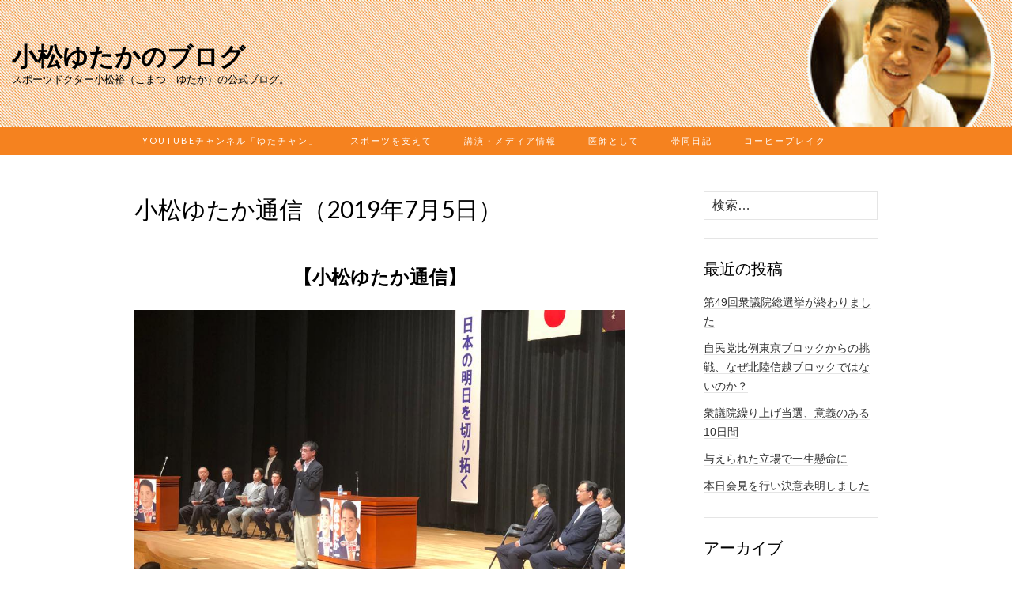

--- FILE ---
content_type: text/html; charset=UTF-8
request_url: https://komatsuyutaka.com/kolog/2019/07/05/%E5%B0%8F%E6%9D%BE%E3%82%86%E3%81%9F%E3%81%8B%E9%80%9A%E4%BF%A1%EF%BC%882019%E5%B9%B47%E6%9C%885%E6%97%A5%EF%BC%89/
body_size: 10278
content:
<!DOCTYPE html>
<html lang="ja">
<head>
	<meta charset="UTF-8">
	<meta name="viewport" content="width=device-width">
	<link rel="profile" href="http://gmpg.org/xfn/11">
	<link rel="pingback" href="https://komatsuyutaka.com/kolog/xmlrpc.php">
	<title>小松ゆたか通信（2019年7月5日） &#8211; 小松ゆたかのブログ</title>
<link rel='dns-prefetch' href='//fonts.googleapis.com' />
<link rel='dns-prefetch' href='//s.w.org' />
<link rel="alternate" type="application/rss+xml" title="小松ゆたかのブログ &raquo; フィード" href="https://komatsuyutaka.com/kolog/feed/" />
<link rel="alternate" type="application/rss+xml" title="小松ゆたかのブログ &raquo; コメントフィード" href="https://komatsuyutaka.com/kolog/comments/feed/" />
<link rel="alternate" type="application/rss+xml" title="小松ゆたかのブログ &raquo; 小松ゆたか通信（2019年7月5日） のコメントのフィード" href="https://komatsuyutaka.com/kolog/2019/07/05/%e5%b0%8f%e6%9d%be%e3%82%86%e3%81%9f%e3%81%8b%e9%80%9a%e4%bf%a1%ef%bc%882019%e5%b9%b47%e6%9c%885%e6%97%a5%ef%bc%89/feed/" />
		<script type="text/javascript">
			window._wpemojiSettings = {"baseUrl":"https:\/\/s.w.org\/images\/core\/emoji\/13.0.0\/72x72\/","ext":".png","svgUrl":"https:\/\/s.w.org\/images\/core\/emoji\/13.0.0\/svg\/","svgExt":".svg","source":{"concatemoji":"https:\/\/komatsuyutaka.com\/kolog\/wp-includes\/js\/wp-emoji-release.min.js?ver=5.5.17"}};
			!function(e,a,t){var n,r,o,i=a.createElement("canvas"),p=i.getContext&&i.getContext("2d");function s(e,t){var a=String.fromCharCode;p.clearRect(0,0,i.width,i.height),p.fillText(a.apply(this,e),0,0);e=i.toDataURL();return p.clearRect(0,0,i.width,i.height),p.fillText(a.apply(this,t),0,0),e===i.toDataURL()}function c(e){var t=a.createElement("script");t.src=e,t.defer=t.type="text/javascript",a.getElementsByTagName("head")[0].appendChild(t)}for(o=Array("flag","emoji"),t.supports={everything:!0,everythingExceptFlag:!0},r=0;r<o.length;r++)t.supports[o[r]]=function(e){if(!p||!p.fillText)return!1;switch(p.textBaseline="top",p.font="600 32px Arial",e){case"flag":return s([127987,65039,8205,9895,65039],[127987,65039,8203,9895,65039])?!1:!s([55356,56826,55356,56819],[55356,56826,8203,55356,56819])&&!s([55356,57332,56128,56423,56128,56418,56128,56421,56128,56430,56128,56423,56128,56447],[55356,57332,8203,56128,56423,8203,56128,56418,8203,56128,56421,8203,56128,56430,8203,56128,56423,8203,56128,56447]);case"emoji":return!s([55357,56424,8205,55356,57212],[55357,56424,8203,55356,57212])}return!1}(o[r]),t.supports.everything=t.supports.everything&&t.supports[o[r]],"flag"!==o[r]&&(t.supports.everythingExceptFlag=t.supports.everythingExceptFlag&&t.supports[o[r]]);t.supports.everythingExceptFlag=t.supports.everythingExceptFlag&&!t.supports.flag,t.DOMReady=!1,t.readyCallback=function(){t.DOMReady=!0},t.supports.everything||(n=function(){t.readyCallback()},a.addEventListener?(a.addEventListener("DOMContentLoaded",n,!1),e.addEventListener("load",n,!1)):(e.attachEvent("onload",n),a.attachEvent("onreadystatechange",function(){"complete"===a.readyState&&t.readyCallback()})),(n=t.source||{}).concatemoji?c(n.concatemoji):n.wpemoji&&n.twemoji&&(c(n.twemoji),c(n.wpemoji)))}(window,document,window._wpemojiSettings);
		</script>
		<style type="text/css">
img.wp-smiley,
img.emoji {
	display: inline !important;
	border: none !important;
	box-shadow: none !important;
	height: 1em !important;
	width: 1em !important;
	margin: 0 .07em !important;
	vertical-align: -0.1em !important;
	background: none !important;
	padding: 0 !important;
}
</style>
	<link rel='stylesheet' id='wp-block-library-css'  href='https://komatsuyutaka.com/kolog/wp-includes/css/dist/block-library/style.min.css?ver=5.5.17' type='text/css' media='all' />
<link rel='stylesheet' id='suits-fonts-css'  href='//fonts.googleapis.com/css?family=Lato%3A300%2C400&#038;subset=latin%2Clatin-ext' type='text/css' media='all' />
<link rel='stylesheet' id='suits-style-css'  href='https://komatsuyutaka.com/kolog/wp-content/themes/noree0024/style.css?ver=2020-09-16' type='text/css' media='all' />
<script type='text/javascript' src='https://komatsuyutaka.com/kolog/wp-includes/js/jquery/jquery.js?ver=1.12.4-wp' id='jquery-core-js'></script>
<link rel="https://api.w.org/" href="https://komatsuyutaka.com/kolog/wp-json/" /><link rel="alternate" type="application/json" href="https://komatsuyutaka.com/kolog/wp-json/wp/v2/posts/28112" /><link rel="EditURI" type="application/rsd+xml" title="RSD" href="https://komatsuyutaka.com/kolog/xmlrpc.php?rsd" />
<link rel="wlwmanifest" type="application/wlwmanifest+xml" href="https://komatsuyutaka.com/kolog/wp-includes/wlwmanifest.xml" /> 
<link rel='prev' title='医師として、政治家として。' href='https://komatsuyutaka.com/kolog/2019/07/03/%e5%8c%bb%e5%b8%ab%e3%81%a8%e3%81%97%e3%81%a6%e3%80%81%e6%94%bf%e6%b2%bb%e5%ae%b6%e3%81%a8%e3%81%97%e3%81%a6%e3%80%82/' />
<link rel='next' title='ご挨拶' href='https://komatsuyutaka.com/kolog/2019/07/23/%e3%81%94%e6%8c%a8%e6%8b%b6/' />
<meta name="generator" content="WordPress 5.5.17" />
<link rel="canonical" href="https://komatsuyutaka.com/kolog/2019/07/05/%e5%b0%8f%e6%9d%be%e3%82%86%e3%81%9f%e3%81%8b%e9%80%9a%e4%bf%a1%ef%bc%882019%e5%b9%b47%e6%9c%885%e6%97%a5%ef%bc%89/" />
<link rel='shortlink' href='https://komatsuyutaka.com/kolog/?p=28112' />
<link rel="alternate" type="application/json+oembed" href="https://komatsuyutaka.com/kolog/wp-json/oembed/1.0/embed?url=https%3A%2F%2Fkomatsuyutaka.com%2Fkolog%2F2019%2F07%2F05%2F%25e5%25b0%258f%25e6%259d%25be%25e3%2582%2586%25e3%2581%259f%25e3%2581%258b%25e9%2580%259a%25e4%25bf%25a1%25ef%25bc%25882019%25e5%25b9%25b47%25e6%259c%25885%25e6%2597%25a5%25ef%25bc%2589%2F" />
<link rel="alternate" type="text/xml+oembed" href="https://komatsuyutaka.com/kolog/wp-json/oembed/1.0/embed?url=https%3A%2F%2Fkomatsuyutaka.com%2Fkolog%2F2019%2F07%2F05%2F%25e5%25b0%258f%25e6%259d%25be%25e3%2582%2586%25e3%2581%259f%25e3%2581%258b%25e9%2580%259a%25e4%25bf%25a1%25ef%25bc%25882019%25e5%25b9%25b47%25e6%259c%25885%25e6%2597%25a5%25ef%25bc%2589%2F&#038;format=xml" />
	<style type="text/css" id="suits-header-css">
			.site-header {
			background-image: url(https://komatsuyutaka.com/kolog/wp-content/uploads/2020/10/cropped-blog-2.jpg);
			background-repeat: no-repeat;
			background-attachment: scroll;
			background-position: top;
			background-size: cover;
		}
		</style>
		<link rel="stylesheet" href="https://komatsuyutaka.com/kolog/wp-content/themes/noree0024/css/main.css">
	<link rel="icon" type="image/png" href="/favicon.png">
</head>

<body class="post-template-default single single-post postid-28112 single-format-standard single-author no-footer-sidebar">
		<div id="page" class="hfeed site">
		<header id="masthead" class="site-header" role="banner">
							<div class="logo-container">
																		<p class="site-title"><a href="https://komatsuyutaka.com/kolog/" title="小松ゆたかのブログ" rel="home">小松ゆたかのブログ</a></p>
										<p class="site-description">スポーツドクター小松裕（こまつ　ゆたか）の公式ブログ。</p>
								</div>
						
			<div id="navbar" class="navbar">
				<nav id="site-navigation" class="navigation main-navigation" role="navigation">
					<h4 class="menu-toggle">メニュー</h4>
					<div class="menu-globalnavigation-container"><ul id="menu-globalnavigation" class="nav-menu"><li id="menu-item-28320" class="menu-item menu-item-type-taxonomy menu-item-object-category menu-item-28320"><a href="https://komatsuyutaka.com/kolog/category/youtube%e3%83%81%e3%83%a3%e3%83%b3%e3%83%8d%e3%83%ab%e3%80%8c%e3%82%86%e3%81%9f%e3%83%81%e3%83%a3%e3%83%b3%e3%80%8d/">YouTubeチャンネル「ゆたチャン」</a></li>
<li id="menu-item-28315" class="menu-item menu-item-type-taxonomy menu-item-object-category menu-item-28315"><a href="https://komatsuyutaka.com/kolog/category/sports/">スポーツを支えて</a></li>
<li id="menu-item-28316" class="menu-item menu-item-type-taxonomy menu-item-object-category menu-item-28316"><a href="https://komatsuyutaka.com/kolog/category/kouen-jyoho/">講演・メディア情報</a></li>
<li id="menu-item-28317" class="menu-item menu-item-type-taxonomy menu-item-object-category menu-item-28317"><a href="https://komatsuyutaka.com/kolog/category/doctor/">医師として</a></li>
<li id="menu-item-28318" class="menu-item menu-item-type-taxonomy menu-item-object-category menu-item-28318"><a href="https://komatsuyutaka.com/kolog/category/so-on/">帯同日記</a></li>
<li id="menu-item-28319" class="menu-item menu-item-type-taxonomy menu-item-object-category menu-item-28319"><a href="https://komatsuyutaka.com/kolog/category/coffeebreak/">コーヒーブレイク</a></li>
</ul></div>				</nav><!-- #site-navigation -->
			</div><!-- #navbar -->
		</header><!-- #masthead -->

		<div id="main" class="site-main">

	<div id="primary" class="content-area">
		<div id="content" class="site-content" role="main">

						
				
<article id="post-28112" class="post-28112 post type-post status-publish format-standard hentry category-politics tag-18">
	<header class="entry-header">
		
				<h1 class="entry-title">小松ゆたか通信（2019年7月5日）</h1>
			</header><!-- .entry-header -->

		<div class="entry-content">
		<h1 align="center">【小松ゆたか通信】</h1>
<p><img loading="lazy" class="zpImage aligncenter" src="https://campaign-image.com/zohocampaigns/535894000000953074_zc_v25_65729022_407658153169093_612845237039005696_n.jpg" width="720" height="auto" align="center" hspace="0" vspace="0"></p>
<hr size="1">
<p><b>目次</b></p>
<p><b>１小松ゆたかの活動報告</b></p>
<p><b>２最後に皆さまへのお願い</b></p>
<hr size="1">
<p><b>１　小松ゆたかの活動報告</b></p>
<p>皆さまこんにちは。小松ゆたかです。遂に新時代、令和においての夏の戦いが始まりました。私、小松はこの度第25回参議院通常選挙に自由民主党公認、公明党推薦にて立候補させていただきました。7月21日までの17日間、必死にこの死闘を戦って参ります。信州で生まれ育った「小松ゆたか」に是非、皆様の熱いご支援を宜しくお願い致します！全力で長野県、信州を駆け巡り一人でも多くの方にお会いできますように、そして愛する信州に恩返しをさせてください。</p>
<div>
<div></div>
<div>さて6月末に大阪でG20が開催され、日本にとって未だかつてない大規模な国際会議でしたが、議長国としてつつがなく共同声明を採択することができました。主要国の首脳が一堂に会する中、今回のサミットでは互いの共通点を見出し、主要な世界経済の課題に団結して取り組んでいくことを確認しました。</div>
<div>
<div></div>
<div></div>
<div>外交面でもアメリカのトランプ大統領が北朝鮮を電撃訪問し、現職アメリカ大統領として初めて北朝鮮の領土に降り立つなど歴史的ともいえる展開になりました。日本としても北朝鮮とアメリカの緊張緩和は拉致被害者問題を前に進めるためには重要で、今後も動向を注視していく必要があります。</div>
<div></div>
<div>参議院選挙は与野党が拮抗する状態となっており、予断を許さない状況です。私も県内各地を目まぐるしく回って皆さまに御挨拶をさせていただきます。</div>
<div>さて今週の活動報告をさせていただきます。出生地である浅間温泉を訪問しました。丁度ツール・ド・美ヶ原を開催する週でした。こういった山岳スポーツは地域の魅力発信とスポーツを融合させた素晴らしい取り組みだと思います。山岳スポーツで長野の美しい自然と健康長寿を世界へと発信するお手伝いをしていきます。</p>
<p><img loading="lazy" class="zpImage aligncenter" src="https://campaign-image.com/zohocampaigns/535894000000953074_zc_v25_65964116_556038308260279_6101997575164919808_n.jpg" width="720" height="auto" align="center" hspace="0" vspace="0"><img loading="lazy" class="zpImage aligncenter" src="https://campaign-image.com/zohocampaigns/535894000000953074_zc_v25_66011741_2445982678966242_93680207457681408_n.jpg" width="720" height="auto" align="center" hspace="0" vspace="0">スタッフの皆さまとも記念に写真を撮影しました。暑い中精力的に活動されていました。こういった裏方のスタッフが働いているからこそ大会の運営ができます。かつてオリンピック選手を影から支えた身として、スタッフも応援したくなりました。私も元気をもらいました。</p>
<p><img loading="lazy" class="zpImage aligncenter" src="https://campaign-image.com/zohocampaigns/535894000000953074_zc_v25_65760991_776935399375609_4252709344702889984_n.jpg" width="720" height="auto" align="center" hspace="0" vspace="0">若林健太さんと女性の集いに参加しました。非常にエネルギーのある方ばかりで、やはり女性の力が令和の時代には不可欠だと感じました。女性が働きやすい職場作りや共働き世帯への支援などの拡充を推進していきます。</p>
<p><img loading="lazy" class="zpImage aligncenter" src="https://campaign-image.com/zohocampaigns/535894000000953074_zc_v25_65851978_394701247818493_288400100374347776_n.jpg" width="720" height="auto" align="center" hspace="0" vspace="0">自民党本部選対委員長甘利明代議士、務台俊介代議士を迎え、豊科・松本 の2会場にて総決起大会を開催しました。たくさんの御来場ありがとうございました。長い時間を過ごした松本や安曇野は私にとっても大学時代を過ごした思い出深い地域です。松本空港の国際化、活用方法の充実化など松本近辺のさらなる可能性を追求し、同時に山間地域の防災用設備の整備など安全・安心な環境作りに取り組みたいと考えています。</p>
<p>信濃毎日新聞主催で同じ長野県区から出馬される現職の羽田雄一郎代議士と公開座談会をさせていただきました。そこで共通認識である少子化が進行する信州に対する課題や揺れる発言問題について意見をさせていただきました。 私の方からは社会保障の充実の為にも地域経済の活性化、豊かな信州を創りたいと申し上げました。</p>
<p>令和という時代は信州の課題だけではなく、当然日本の行く末を真剣に考えていかねばなりません。今対策をしないと手遅れになる課題が沢山あります。与野党関係なく、日本の、国民のためになる議論をこの選挙を通して訴えて参ります。現職時代は国会対策副委員長を拝命し、与野党間の調整等をさせていただいていました。それもあって、昨年末に循環器病の疑いのある患者が速やかに搬送され、適切な処置を迅速に実施できることなどを定めた「脳卒中、循環器病対策基本法」が成立し、心を撫でおろしました。真に国民に資するため、活動してまいります。</p>
<p><img loading="lazy" class="zpImage aligncenter" src="https://campaign-image.com/zohocampaigns/535894000000953074_zc_v25_65393752_199267061012631_3820769805208649728_n.jpg" width="720" height="auto" align="center" hspace="0" vspace="0">選挙は「選挙戦」と言われるように戦いだと考えています。しかし戦うべき相手は同じく立候補した他の候補ではなく、「自分自身」との戦いだと思います。今までの訴えを信州の皆さまに聴いていただけたのか。本当に皆さまが求めていること、信州の未来像を示せていたかという自身への問いの答えが選挙の結果なのだと思います。２年前衆議院選挙で落選してから沢山の方々とお会いし、意見を頂戴して勉強させていただきました。率直な意見を頂戴し、今必要なのは皆さまの不安を取り除くことなのだと痛感しました。医療をはじめとする社会保障は国家のセーフティネットです。これが揺らぐことはすなわち国民の生活が揺らぐことと同義です。安定した社会保障のあり方を真に考えられるのは実際に医療の現場で働いていた<b>&nbsp;小松ゆたか</b>&nbsp;しかありえない。この事を信州の皆さまに強く訴えていきたいと思います。強い信州を作ります。皆さまのお力添えをどうぞよろしくお願いいたします。</p>
</div>
<div></div>
<div>決意</div>
<div>本日まで長野県各地を訪問させていただきました。確信できるのは、ここ信州には沢山の素晴らしい宝があるということです。自然の宝、人材の宝、それを活かしきることができれば信州はもっとゆたかになります。それを小松ゆたかに任せていただきたい。強い信州を作り、皆さまのために小松ゆたかは働きます。社会保障の充実、地域経済の活性化、子育て支援、インフラ整備等、与党としての責任をしっかりと果たしていきます。超少子高齢化という、厳しい令和という新時代の幕開けを豊かなものにする為に「小松ゆたか」が新しい信州を切り拓いていきます。皆様のご支援、そして熱き清き一票をよろしくお願い申し上げます。</div>
<div>新時代～信州をゆたかに～</div>
<div>小松　ゆたか</div>
<div></div>
<div>追伸</div>
<div>
<p>小松ゆたかは本日まで長野県各地を訪問させていただきました。過去、現在の活動はSNSでチェックしてみてください。宜しくお願いします。</p>
<div><b>２．最後に皆さまへのお願い～小松ゆたかを広めてください！～</b></div>
<div></div>
<div><b>小松ゆたかは皆さまにお会いするため、広い長野県を駆け巡っております。</b></div>
<div><b>小松の活動情報を随時アップしておりますので是非SNSのフォロー・いいね・シェアをしていただいて応援の輪を広げて頂きますようよろしくお願いいたします！</b></div>
<div><b>&nbsp;</b></div>
<div><span style="color: #000000;"><a href="https://twitter.com/one54803045" target="_blank" rel="noopener noreferrer">Twitter『小松ゆたか one信州』</a></span></div>
<div><a title="小松ゆたか公式ＨＰ" href="http://www.komatsuyutaka.com/" target="_blank" rel="noopener noreferrer"><span style="color: #000000;">小松ゆたか公式ＨＰ</span></a></div>
<div><a href="https://twitter.com/komatsu_yutaka" target="_blank" rel="noopener noreferrer"><span style="color: #000000;">Twitter 『小松ゆたか』</span></a></div>
<div><a title="Facebook" href="https://www.facebook.com/komatsu.yutaka" target="_blank" rel="noopener noreferrer"><span style="color: #000000;">Facebook</span></a></div>
<div><a href="https://line.me/R/ti/p/%40hst9389a" target="_blank" rel="noopener noreferrer"><span style="color: #000000;">LINE@</span></a></div>
<p><a title="YouTube" href="https://www.youtube.com/channel/UCiYWPZoHMdlrkioQ1rKuAaQ/" target="_blank" rel="noopener noreferrer"><span style="color: #000000;">YouTube</span></a></p>
</div>
</div>
</div>
			</div><!-- .entry-content -->
	
	<footer class="entry-meta">
		Posted in <a href="https://komatsuyutaka.com/kolog/category/politics/" rel="category tag">政治</a> and tagged <a href="https://komatsuyutaka.com/kolog/tag/%e5%b0%8f%e6%9d%be%e3%82%86%e3%81%9f%e3%81%8b/" rel="tag">小松ゆたか</a><span class="on-date"> on <a href="https://komatsuyutaka.com/kolog/2019/07/05/%e5%b0%8f%e6%9d%be%e3%82%86%e3%81%9f%e3%81%8b%e9%80%9a%e4%bf%a1%ef%bc%882019%e5%b9%b47%e6%9c%885%e6%97%a5%ef%bc%89/" title="9:00 PM" rel="bookmark"><time class="entry-date" datetime="2019-07-05T21:00:58+09:00">2019年7月5日</time></a></span><span class="by-author"> by <span class="author vcard"><a class="url fn n" href="https://komatsuyutaka.com/kolog/author/komatsuyutaka/" title="komatsuyutaka の投稿をすべて表示" rel="author">komatsuyutaka</a></span></span>.					<a href="https://komatsuyutaka.com/kolog/2019/07/05/%e5%b0%8f%e6%9d%be%e3%82%86%e3%81%9f%e3%81%8b%e9%80%9a%e4%bf%a1%ef%bc%882019%e5%b9%b47%e6%9c%885%e6%97%a5%ef%bc%89/#respond"><span class="leave-reply">コメントする</span></a>					</footer><!-- .entry-meta -->
</article><!-- #post -->
					<nav class="navigation post-navigation" role="navigation">
		<div class="nav-links">

			<a href="https://komatsuyutaka.com/kolog/2019/07/03/%e5%8c%bb%e5%b8%ab%e3%81%a8%e3%81%97%e3%81%a6%e3%80%81%e6%94%bf%e6%b2%bb%e5%ae%b6%e3%81%a8%e3%81%97%e3%81%a6%e3%80%82/" rel="prev"><span class="meta-nav">&larr;</span> 医師として、政治家として。</a>			<a href="https://komatsuyutaka.com/kolog/2019/07/23/%e3%81%94%e6%8c%a8%e6%8b%b6/" rel="next">ご挨拶 <span class="meta-nav">&rarr;</span></a>
		</div><!-- .nav-links -->
	</nav><!-- .navigation -->
					
<div id="comments" class="comments-area">

	
		<div id="respond" class="comment-respond">
		<h3 id="reply-title" class="comment-reply-title">コメントを残す <small><a rel="nofollow" id="cancel-comment-reply-link" href="/kolog/2019/07/05/%E5%B0%8F%E6%9D%BE%E3%82%86%E3%81%9F%E3%81%8B%E9%80%9A%E4%BF%A1%EF%BC%882019%E5%B9%B47%E6%9C%885%E6%97%A5%EF%BC%89/#respond" style="display:none;">コメントをキャンセル</a></small></h3><p class="must-log-in">コメントを投稿するには<a href="https://komatsuyutaka.com/kolog/wp-login.php?redirect_to=https%3A%2F%2Fkomatsuyutaka.com%2Fkolog%2F2019%2F07%2F05%2F%25e5%25b0%258f%25e6%259d%25be%25e3%2582%2586%25e3%2581%259f%25e3%2581%258b%25e9%2580%259a%25e4%25bf%25a1%25ef%25bc%25882019%25e5%25b9%25b47%25e6%259c%25885%25e6%2597%25a5%25ef%25bc%2589%2F">ログイン</a>してください。</p>	</div><!-- #respond -->
	
</div><!-- #comments -->
			
		</div><!-- #content -->
	</div><!-- #primary -->

	<div id="secondary" class="sidebar-container" role="complementary">
		<div class="widget-area">
			<aside id="search-2" class="widget widget_search"><form role="search" method="get" class="search-form" action="https://komatsuyutaka.com/kolog/">
				<label>
					<span class="screen-reader-text">検索:</span>
					<input type="search" class="search-field" placeholder="検索&hellip;" value="" name="s" />
				</label>
				<input type="submit" class="search-submit" value="検索" />
			</form></aside>
		<aside id="recent-posts-2" class="widget widget_recent_entries">
		<h4 class="widget-title">最近の投稿</h4>
		<ul>
											<li>
					<a href="https://komatsuyutaka.com/kolog/2021/11/04/%e7%ac%ac49%e5%9b%9e%e8%a1%86%e8%ad%b0%e9%99%a2%e7%b7%8f%e9%81%b8%e6%8c%99%e3%81%8c%e7%b5%82%e3%82%8f%e3%82%8a%e3%81%be%e3%81%97%e3%81%9f/">第49回衆議院総選挙が終わりました</a>
									</li>
											<li>
					<a href="https://komatsuyutaka.com/kolog/2021/10/21/%e8%87%aa%e6%b0%91%e5%85%9a%e6%af%94%e4%be%8b%e6%9d%b1%e4%ba%ac%e3%83%96%e3%83%ad%e3%83%83%e3%82%af%e3%81%8b%e3%82%89%e3%81%ae%e6%8c%91%e6%88%a6%e3%80%81%e3%81%aa%e3%81%9c%e5%8c%97%e9%99%b8%e4%bf%a1/">自民党比例東京ブロックからの挑戦、なぜ北陸信越ブロックではないのか？</a>
									</li>
											<li>
					<a href="https://komatsuyutaka.com/kolog/2021/10/18/%e8%a1%86%e8%ad%b0%e9%99%a2%e7%b9%b0%e3%82%8a%e4%b8%8a%e3%81%92%e5%bd%93%e9%81%b8%e3%80%81%e6%84%8f%e7%be%a9%e3%81%ae%e3%81%82%e3%82%8b10%e6%97%a5%e9%96%93/">衆議院繰り上げ当選、意義のある10日間</a>
									</li>
											<li>
					<a href="https://komatsuyutaka.com/kolog/2021/05/25/%e4%b8%8e%e3%81%88%e3%82%89%e3%82%8c%e3%81%9f%e7%ab%8b%e5%a0%b4%e3%81%a7%e4%b8%80%e7%94%9f%e6%87%b8%e5%91%bd%e3%81%ab/">与えられた立場で一生懸命に</a>
									</li>
											<li>
					<a href="https://komatsuyutaka.com/kolog/2021/02/01/%e6%9c%ac%e6%97%a5%e4%bc%9a%e8%a6%8b%e3%82%92%e8%a1%8c%e3%81%84%e6%b1%ba%e6%84%8f%e8%a1%a8%e6%98%8e%e3%81%97%e3%81%be%e3%81%97%e3%81%9f/">本日会見を行い決意表明しました</a>
									</li>
					</ul>

		</aside><aside id="archives-2" class="widget widget_archive"><h4 class="widget-title">アーカイブ</h4>
			<ul>
					<li><a href='https://komatsuyutaka.com/kolog/2021/11/'>2021年11月</a></li>
	<li><a href='https://komatsuyutaka.com/kolog/2021/10/'>2021年10月</a></li>
	<li><a href='https://komatsuyutaka.com/kolog/2021/05/'>2021年5月</a></li>
	<li><a href='https://komatsuyutaka.com/kolog/2021/02/'>2021年2月</a></li>
	<li><a href='https://komatsuyutaka.com/kolog/2020/11/'>2020年11月</a></li>
	<li><a href='https://komatsuyutaka.com/kolog/2020/10/'>2020年10月</a></li>
	<li><a href='https://komatsuyutaka.com/kolog/2020/05/'>2020年5月</a></li>
	<li><a href='https://komatsuyutaka.com/kolog/2020/02/'>2020年2月</a></li>
	<li><a href='https://komatsuyutaka.com/kolog/2020/01/'>2020年1月</a></li>
	<li><a href='https://komatsuyutaka.com/kolog/2019/11/'>2019年11月</a></li>
	<li><a href='https://komatsuyutaka.com/kolog/2019/07/'>2019年7月</a></li>
	<li><a href='https://komatsuyutaka.com/kolog/2019/06/'>2019年6月</a></li>
	<li><a href='https://komatsuyutaka.com/kolog/2019/05/'>2019年5月</a></li>
	<li><a href='https://komatsuyutaka.com/kolog/2018/11/'>2018年11月</a></li>
	<li><a href='https://komatsuyutaka.com/kolog/2018/10/'>2018年10月</a></li>
	<li><a href='https://komatsuyutaka.com/kolog/2018/08/'>2018年8月</a></li>
	<li><a href='https://komatsuyutaka.com/kolog/2018/06/'>2018年6月</a></li>
	<li><a href='https://komatsuyutaka.com/kolog/2018/05/'>2018年5月</a></li>
	<li><a href='https://komatsuyutaka.com/kolog/2018/04/'>2018年4月</a></li>
	<li><a href='https://komatsuyutaka.com/kolog/2018/03/'>2018年3月</a></li>
	<li><a href='https://komatsuyutaka.com/kolog/2018/02/'>2018年2月</a></li>
	<li><a href='https://komatsuyutaka.com/kolog/2018/01/'>2018年1月</a></li>
	<li><a href='https://komatsuyutaka.com/kolog/2017/12/'>2017年12月</a></li>
	<li><a href='https://komatsuyutaka.com/kolog/2017/11/'>2017年11月</a></li>
	<li><a href='https://komatsuyutaka.com/kolog/2017/10/'>2017年10月</a></li>
	<li><a href='https://komatsuyutaka.com/kolog/2017/08/'>2017年8月</a></li>
	<li><a href='https://komatsuyutaka.com/kolog/2017/07/'>2017年7月</a></li>
	<li><a href='https://komatsuyutaka.com/kolog/2017/06/'>2017年6月</a></li>
	<li><a href='https://komatsuyutaka.com/kolog/2017/05/'>2017年5月</a></li>
	<li><a href='https://komatsuyutaka.com/kolog/2017/04/'>2017年4月</a></li>
	<li><a href='https://komatsuyutaka.com/kolog/2017/03/'>2017年3月</a></li>
	<li><a href='https://komatsuyutaka.com/kolog/2017/02/'>2017年2月</a></li>
	<li><a href='https://komatsuyutaka.com/kolog/2017/01/'>2017年1月</a></li>
	<li><a href='https://komatsuyutaka.com/kolog/2016/12/'>2016年12月</a></li>
	<li><a href='https://komatsuyutaka.com/kolog/2016/11/'>2016年11月</a></li>
	<li><a href='https://komatsuyutaka.com/kolog/2016/10/'>2016年10月</a></li>
	<li><a href='https://komatsuyutaka.com/kolog/2016/09/'>2016年9月</a></li>
	<li><a href='https://komatsuyutaka.com/kolog/2016/08/'>2016年8月</a></li>
	<li><a href='https://komatsuyutaka.com/kolog/2016/07/'>2016年7月</a></li>
	<li><a href='https://komatsuyutaka.com/kolog/2016/05/'>2016年5月</a></li>
	<li><a href='https://komatsuyutaka.com/kolog/2016/04/'>2016年4月</a></li>
	<li><a href='https://komatsuyutaka.com/kolog/2016/03/'>2016年3月</a></li>
	<li><a href='https://komatsuyutaka.com/kolog/2016/02/'>2016年2月</a></li>
	<li><a href='https://komatsuyutaka.com/kolog/2016/01/'>2016年1月</a></li>
	<li><a href='https://komatsuyutaka.com/kolog/2015/12/'>2015年12月</a></li>
	<li><a href='https://komatsuyutaka.com/kolog/2015/11/'>2015年11月</a></li>
	<li><a href='https://komatsuyutaka.com/kolog/2015/10/'>2015年10月</a></li>
	<li><a href='https://komatsuyutaka.com/kolog/2015/09/'>2015年9月</a></li>
	<li><a href='https://komatsuyutaka.com/kolog/2015/08/'>2015年8月</a></li>
	<li><a href='https://komatsuyutaka.com/kolog/2015/07/'>2015年7月</a></li>
	<li><a href='https://komatsuyutaka.com/kolog/2015/06/'>2015年6月</a></li>
	<li><a href='https://komatsuyutaka.com/kolog/2015/05/'>2015年5月</a></li>
	<li><a href='https://komatsuyutaka.com/kolog/2015/04/'>2015年4月</a></li>
	<li><a href='https://komatsuyutaka.com/kolog/2015/03/'>2015年3月</a></li>
	<li><a href='https://komatsuyutaka.com/kolog/2015/02/'>2015年2月</a></li>
	<li><a href='https://komatsuyutaka.com/kolog/2014/12/'>2014年12月</a></li>
	<li><a href='https://komatsuyutaka.com/kolog/2014/11/'>2014年11月</a></li>
	<li><a href='https://komatsuyutaka.com/kolog/2014/10/'>2014年10月</a></li>
	<li><a href='https://komatsuyutaka.com/kolog/2014/08/'>2014年8月</a></li>
	<li><a href='https://komatsuyutaka.com/kolog/2014/07/'>2014年7月</a></li>
	<li><a href='https://komatsuyutaka.com/kolog/2014/06/'>2014年6月</a></li>
	<li><a href='https://komatsuyutaka.com/kolog/2014/05/'>2014年5月</a></li>
	<li><a href='https://komatsuyutaka.com/kolog/2014/04/'>2014年4月</a></li>
	<li><a href='https://komatsuyutaka.com/kolog/2014/03/'>2014年3月</a></li>
	<li><a href='https://komatsuyutaka.com/kolog/2014/02/'>2014年2月</a></li>
	<li><a href='https://komatsuyutaka.com/kolog/2014/01/'>2014年1月</a></li>
	<li><a href='https://komatsuyutaka.com/kolog/2013/12/'>2013年12月</a></li>
	<li><a href='https://komatsuyutaka.com/kolog/2013/11/'>2013年11月</a></li>
	<li><a href='https://komatsuyutaka.com/kolog/2013/10/'>2013年10月</a></li>
	<li><a href='https://komatsuyutaka.com/kolog/2013/09/'>2013年9月</a></li>
	<li><a href='https://komatsuyutaka.com/kolog/2013/08/'>2013年8月</a></li>
	<li><a href='https://komatsuyutaka.com/kolog/2013/07/'>2013年7月</a></li>
	<li><a href='https://komatsuyutaka.com/kolog/2013/06/'>2013年6月</a></li>
	<li><a href='https://komatsuyutaka.com/kolog/2013/05/'>2013年5月</a></li>
	<li><a href='https://komatsuyutaka.com/kolog/2013/04/'>2013年4月</a></li>
	<li><a href='https://komatsuyutaka.com/kolog/2013/03/'>2013年3月</a></li>
	<li><a href='https://komatsuyutaka.com/kolog/2013/02/'>2013年2月</a></li>
	<li><a href='https://komatsuyutaka.com/kolog/2013/01/'>2013年1月</a></li>
	<li><a href='https://komatsuyutaka.com/kolog/2012/12/'>2012年12月</a></li>
	<li><a href='https://komatsuyutaka.com/kolog/2012/11/'>2012年11月</a></li>
	<li><a href='https://komatsuyutaka.com/kolog/2012/10/'>2012年10月</a></li>
	<li><a href='https://komatsuyutaka.com/kolog/2012/09/'>2012年9月</a></li>
	<li><a href='https://komatsuyutaka.com/kolog/2012/08/'>2012年8月</a></li>
	<li><a href='https://komatsuyutaka.com/kolog/2012/07/'>2012年7月</a></li>
	<li><a href='https://komatsuyutaka.com/kolog/2012/06/'>2012年6月</a></li>
	<li><a href='https://komatsuyutaka.com/kolog/2012/05/'>2012年5月</a></li>
	<li><a href='https://komatsuyutaka.com/kolog/2012/04/'>2012年4月</a></li>
	<li><a href='https://komatsuyutaka.com/kolog/2012/03/'>2012年3月</a></li>
	<li><a href='https://komatsuyutaka.com/kolog/2012/02/'>2012年2月</a></li>
	<li><a href='https://komatsuyutaka.com/kolog/2012/01/'>2012年1月</a></li>
	<li><a href='https://komatsuyutaka.com/kolog/2011/12/'>2011年12月</a></li>
	<li><a href='https://komatsuyutaka.com/kolog/2011/11/'>2011年11月</a></li>
	<li><a href='https://komatsuyutaka.com/kolog/2011/10/'>2011年10月</a></li>
	<li><a href='https://komatsuyutaka.com/kolog/2011/09/'>2011年9月</a></li>
	<li><a href='https://komatsuyutaka.com/kolog/2011/08/'>2011年8月</a></li>
	<li><a href='https://komatsuyutaka.com/kolog/2011/07/'>2011年7月</a></li>
	<li><a href='https://komatsuyutaka.com/kolog/2011/06/'>2011年6月</a></li>
	<li><a href='https://komatsuyutaka.com/kolog/2011/05/'>2011年5月</a></li>
	<li><a href='https://komatsuyutaka.com/kolog/2011/04/'>2011年4月</a></li>
	<li><a href='https://komatsuyutaka.com/kolog/2011/03/'>2011年3月</a></li>
	<li><a href='https://komatsuyutaka.com/kolog/2011/02/'>2011年2月</a></li>
	<li><a href='https://komatsuyutaka.com/kolog/2011/01/'>2011年1月</a></li>
	<li><a href='https://komatsuyutaka.com/kolog/2010/12/'>2010年12月</a></li>
	<li><a href='https://komatsuyutaka.com/kolog/2010/11/'>2010年11月</a></li>
	<li><a href='https://komatsuyutaka.com/kolog/2010/10/'>2010年10月</a></li>
	<li><a href='https://komatsuyutaka.com/kolog/2010/07/'>2010年7月</a></li>
	<li><a href='https://komatsuyutaka.com/kolog/2010/04/'>2010年4月</a></li>
	<li><a href='https://komatsuyutaka.com/kolog/2010/03/'>2010年3月</a></li>
	<li><a href='https://komatsuyutaka.com/kolog/2009/04/'>2009年4月</a></li>
			</ul>

			</aside><aside id="categories-2" class="widget widget_categories"><h4 class="widget-title">カテゴリー</h4>
			<ul>
					<li class="cat-item cat-item-3"><a href="https://komatsuyutaka.com/kolog/category/qa/">Q&amp;A</a>
</li>
	<li class="cat-item cat-item-4"><a href="https://komatsuyutaka.com/kolog/category/youtube%e3%83%81%e3%83%a3%e3%83%b3%e3%83%8d%e3%83%ab%e3%80%8c%e3%82%86%e3%81%9f%e3%83%81%e3%83%a3%e3%83%b3%e3%80%8d/">YouTubeチャンネル「ゆたチャン」</a>
</li>
	<li class="cat-item cat-item-5"><a href="https://komatsuyutaka.com/kolog/category/archive/">アーカイブ</a>
</li>
	<li class="cat-item cat-item-6"><a href="https://komatsuyutaka.com/kolog/category/coffeebreak/">コーヒーブレイク</a>
</li>
	<li class="cat-item cat-item-7"><a href="https://komatsuyutaka.com/kolog/category/sports/">スポーツを支えて</a>
</li>
	<li class="cat-item cat-item-8"><a href="https://komatsuyutaka.com/kolog/category/ksdiary/">セクレタリーＫの日記</a>
</li>
	<li class="cat-item cat-item-9"><a href="https://komatsuyutaka.com/kolog/category/doctor/">医師として</a>
</li>
	<li class="cat-item cat-item-10"><a href="https://komatsuyutaka.com/kolog/category/chiiki/">地域とともに</a>
</li>
	<li class="cat-item cat-item-11"><a href="https://komatsuyutaka.com/kolog/category/so-on/">帯同日記</a>
</li>
	<li class="cat-item cat-item-12"><a href="https://komatsuyutaka.com/kolog/category/politics/">政治</a>
</li>
	<li class="cat-item cat-item-13"><a href="https://komatsuyutaka.com/kolog/category/forpolitics/">政治家を志して</a>
</li>
	<li class="cat-item cat-item-14"><a href="https://komatsuyutaka.com/kolog/category/%e6%96%b0%e5%9e%8b%e3%82%b3%e3%83%ad%e3%83%8a%e3%82%a6%e3%82%a4%e3%83%ab%e3%82%b9/">新型コロナウイルス</a>
</li>
	<li class="cat-item cat-item-15"><a href="https://komatsuyutaka.com/kolog/category/igakuchishiki/">暮らしに役立つ医学知識</a>
</li>
	<li class="cat-item cat-item-1"><a href="https://komatsuyutaka.com/kolog/category/%e6%9c%aa%e5%88%86%e9%a1%9e/">未分類</a>
</li>
	<li class="cat-item cat-item-16"><a href="https://komatsuyutaka.com/kolog/category/%e7%86%b1%e4%b8%ad%e7%97%87/">熱中症</a>
</li>
	<li class="cat-item cat-item-17"><a href="https://komatsuyutaka.com/kolog/category/kouen-jyoho/" title="小松裕先生の講演・メディア情報を随時掲載。">講演・メディア情報</a>
</li>
			</ul>

			</aside>			<p><a href="https://www.youtube.com/channel/UCvJRW9_yMqCVXB6AvRbaAMQ" target="blank"><img src="/common/images/bnr_yutachan.jpg" alt="小松ゆたかYouTubeチャンネル　ゆたチャン"></a></p>
		</div><!-- .widget-area -->
	</div><!-- #secondary -->

		</div><!-- #main -->
		<footer id="colophon" class="site-footer" role="contentinfo">
			
			<div class="site-info-container">
				<div class="site-info">
					<p id="copyright">&copy;&nbsp;KOMATSU YUTAKA.&nbsp;&nbsp;<br class="sponly">All rights reserved.</p>
				</div><!-- .site-info -->
			</div><!-- .site-info-container -->
		</footer><!-- #colophon -->
	</div><!-- #page -->

	<script type='text/javascript' src='https://komatsuyutaka.com/kolog/wp-includes/js/comment-reply.min.js?ver=5.5.17' id='comment-reply-js'></script>
<script type='text/javascript' src='https://komatsuyutaka.com/kolog/wp-content/themes/noree0024/js/functions.js?ver=2017-09-25' id='suits-script-js'></script>
<script type='text/javascript' src='https://komatsuyutaka.com/kolog/wp-includes/js/wp-embed.min.js?ver=5.5.17' id='wp-embed-js'></script>
</body>
</html>

--- FILE ---
content_type: text/css
request_url: https://komatsuyutaka.com/kolog/wp-content/themes/noree0024/css/main.css
body_size: 977
content:
/*
Theme Name: Suits (noREE0024)
Author: noriaki onishi
Author URI: https://0024.biz/
Description: nothing
Version: 1.1.1
Tested up to: 5.5
Requires PHP: 5.2.4
License: GNU General Public License v2 or later
License URI: http://www.gnu.org/licenses/gpl-2.0.html
Tags: one-column, two-columns, right-sidebar, custom-background, custom-header, custom-logo, custom-menu, featured-images, footer-widgets, full-width-template, microformats, threaded-comments, translation-ready, blog
Text Domain: suits

This theme, like WordPress, is licensed under the GPL.
Use it to make something cool, have fun, and share what you've learned with others.
*/


/* ----------------------------------------------- */

body {
    color: #000;
    font-size: 1.6rem;
}

img {
    width: auto;
    max-width: 100%;
}

.site-header {
    background-color: #ececec;
}

.site-title a, .site-title {
    font-size: 2.4rem;
    font-weight: 600;
    text-align: left;
    color: #000;
    letter-spacing: normal;
}

.site-title a, .site-title a {
    color: #000;
    text-decoration: none;
}

.site-description {
    color: #000;
    text-align: left;
    letter-spacing: normal;
    font-size: 1.3rem;
}

.navbar {
    background-color: #f5821f;
}

.nav-menu li:hover > a,
.nav-menu li a:hover {
    background-color: #fff;
    color: #0091ea;
}

.nav-menu li a {
    color: #fff;
}

.site-info {
    color: #000;
}

.site-info-container {
    background-color: #eceff1;
}

.site-header .search-field:hover {
    background-color: transparent;
}

.widget a {
    font-size: 1.4rem;
}

#archives-2.widget a {
    font-size: 1.2rem;
}

#archives-2.widget li {
    padding: 0;
}

.logo-container {
    max-width: none;
    padding: 50px 15px;
    background-image: url(https://komatsuyutaka.com/kolog/wp-content/uploads/2020/10/cropped-blog-2.jpg);
    background-repeat: no-repeat;
    background-attachment: scroll;
    background-position: center right;
    background-size: cover;
}

@media only screen and (min-width: 767.1px) {
.sponly {
    display: none;
}

.site-title a, .site-title {
    font-size: 3.2rem;
}

.site-header {
    background-position: center right;
}
}

@media only screen and (max-width: 767px) {
.menu-toggle {
    background-color: transparent;
    color: #fff;
}

article.post .entry-content iframe,
article.post .entry-content object,
article.post .entry-content video {
    height: 225px;
}

.site-header {
    background-position: right top;
    background-size: cover;
}

.logo-container {
    padding: 1rem 46vw 1rem 15px;
}

.entry-title {
    font-size: 2.4rem;
}



.site-title a, .site-title {
    text-shadow: #ffffff 1px 1px 0px, #ffffff -1px 1px 0px, #ffffff 1px -1px 0px, #ffffff -1px -1px 0px;
}

.site-description {
    text-shadow: #ffffff 1px 1px 0px, #ffffff -1px 1px 0px, #ffffff 1px -1px 0px, #ffffff -1px -1px 0px;
}
}